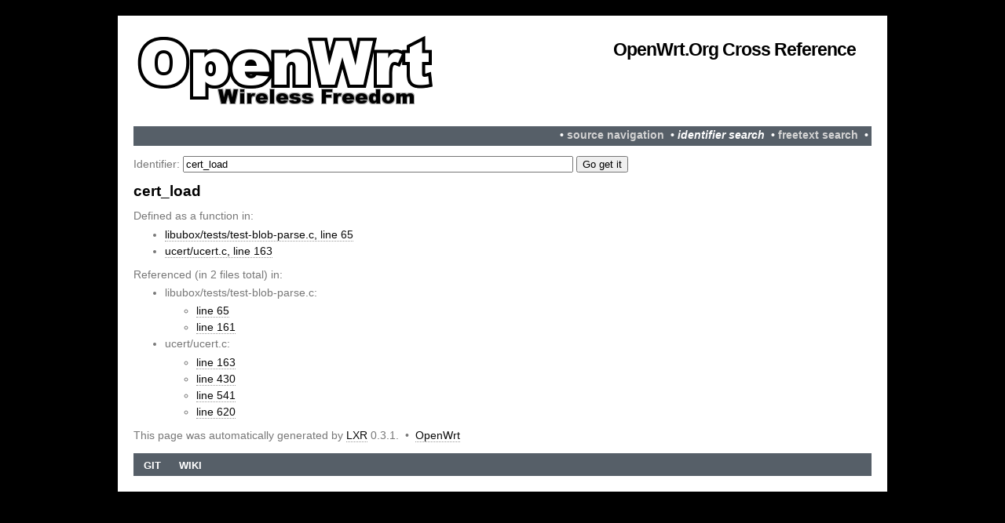

--- FILE ---
content_type: text/html
request_url: https://lxr.openwrt.org/ident?i=cert_load
body_size: 835
content:
<!DOCTYPE html PUBLIC "-//W3C//DTD XHTML 1.0 Transitional//EN" "http://www.w3.org/TR/xhtml1/DTD/xhtml1-transitional.dtd">
<html xmlns="http://www.w3.org/1999/xhtml" xml:lang="en" lang="en">
<head>
<title>Sources identfier search "cert_load"</title>
<link rel="stylesheet" href="/style.css" type="text/css" media="screen" />
<meta http-equiv="Content-Type" content="text/html; charset=UTF-8" />
<base href="https://lxr.openwrt.org/"/>
</head>

<body>

<div id="wrapper">
<div id="wrapper2">
<div id="header">

	<div id="logo">
		<h1><a href="https://lxr.openwrt.org/">OpenWrt.org Cross Reference</a></h1>
	</div>
</div>

<div id="topbar">
   &nbsp;&bull;&nbsp;<a href="source/">source navigation</a> &nbsp;&bull;&nbsp;<b><i>identifier search</i></b> &nbsp;&bull;&nbsp;<a href="search">freetext search</a> &nbsp;&bull;&nbsp;
  
</div>

<h1></h1>
<form method="get" action="ident">
Identifier: <input type="text" name="i" value="cert_load" size="60"/>
<input type="submit" value="Go get it"/>
</form>
<h1>cert_load</h1>
Defined as a function in:<ul>
<li><a href="source/libubox/tests/test-blob-parse.c#L65">libubox/tests/test-blob-parse.c, line 65</a>
<li><a href="source/ucert/ucert.c#L163">ucert/ucert.c, line 163</a>
</ul>
Referenced (in 2 files total) in:
<ul>
<li>libubox/tests/test-blob-parse.c:
<ul>
<li><a href="source/libubox/tests/test-blob-parse.c#L65">line 65</a>
<li><a href="source/libubox/tests/test-blob-parse.c#L161">line 161</a>
</ul>
<li>ucert/ucert.c:
<ul>
<li><a href="source/ucert/ucert.c#L163">line 163</a>
<li><a href="source/ucert/ucert.c#L430">line 430</a>
<li><a href="source/ucert/ucert.c#L541">line 541</a>
<li><a href="source/ucert/ucert.c#L620">line 620</a>
</ul>
</ul>
<p>
This page was automatically generated by <a href="http://lxr.linux.no">LXR</a> 0.3.1.
&nbsp;&bull;&nbsp;
<a href="http://openwrt.org/">OpenWrt</a>
</p>

<div id="menu">
<ul>
   <li><a href="http://git.openwrt.org">Git</a></li>
   <li><a href="http://openwrt.org">Wiki</a></li>
</ul>
</div>

</div>
</div>
</body>
</html>
